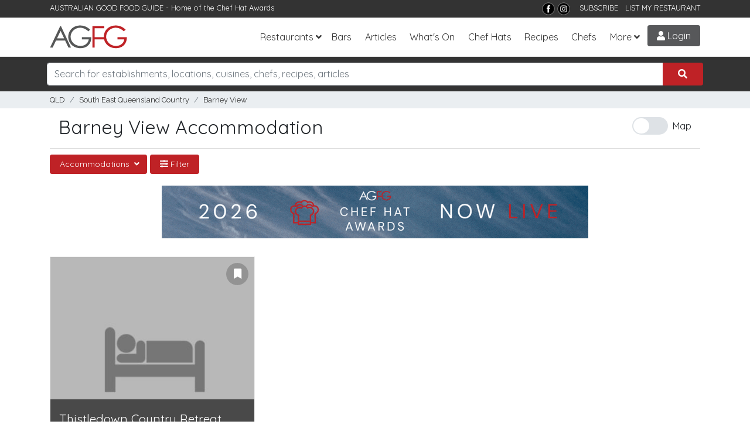

--- FILE ---
content_type: text/html; charset=utf-8
request_url: https://www.agfg.com.au/accommodations/south-east-country/barney-view-
body_size: 15111
content:

<!DOCTYPE html>
<html lang="en-AU">
<head>
    <title>The Best Barney View ,QLD Accommodation, Accommodation in Barney View  | AGFG</title>
<meta name="description" content="Barney View ,QLD Accommodation. Photos, online bookings, ratings and reviews for 1 Accommodation in Barney View . Find the Best Accommodation in Barney View  at AGFG." />
<meta property="og:title" content="The Best Barney View ,QLD Accommodation, Accommodation in Barney View  | AGFG" />
<meta property="og:description" content="Barney View ,QLD Accommodation. Photos, online bookings, ratings and reviews for 1 Accommodation in Barney View . Find the Best Accommodation in Barney View  at AGFG." />
<meta property="og:type" content="website" />
<meta property="og:site_name" content="AGFG" />

    <link rel="canonical" href="https://www.agfg.com.au/accommodations/south-east-country/barney-view-" />
    

    <meta http-equiv="Content-Type" content="text/html; charset=UTF-8" />
    <meta http-equiv="X-UA-Compatible" content="IE=edge" />
    <meta name="viewport" content="width=device-width, initial-scale=1">

    <link rel="apple-touch-icon" sizes="57x57" href="/images/ico/apple-icon-57x57.png">
    <link rel="apple-touch-icon" sizes="60x60" href="/images/ico/apple-icon-60x60.png">
    <link rel="apple-touch-icon" sizes="72x72" href="/images/ico/apple-icon-72x72.png">
    <link rel="apple-touch-icon" sizes="76x76" href="/images/ico/apple-icon-76x76.png">
    <link rel="apple-touch-icon" sizes="114x114" href="/images/ico/apple-icon-114x114.png">
    <link rel="apple-touch-icon" sizes="120x120" href="/images/ico/apple-icon-120x120.png">
    <link rel="apple-touch-icon" sizes="144x144" href="/images/ico/apple-icon-144x144.png">
    <link rel="apple-touch-icon" sizes="152x152" href="/images/ico/apple-icon-152x152.png">
    <link rel="apple-touch-icon" sizes="180x180" href="/images/ico/apple-icon-180x180.png">
    <link rel="icon" type="image/png" sizes="192x192" href="/images/ico/android-icon-192x192.png">
    <link rel="icon" type="image/png" sizes="32x32" href="/images/ico/favicon-32x32.png">
    <link rel="icon" type="image/png" sizes="96x96" href="/images/ico/favicon-96x96.png">
    <link rel="icon" type="image/png" sizes="16x16" href="/images/ico/favicon-16x16.png">
    <link rel="manifest" href="/images/ico/manifest.json">
    <meta name="msapplication-TileColor" content="#ffffff">
    <meta name="msapplication-TileImage" content="/images/ico/ms-icon-144x144.png">
    <meta name="theme-color" content="#ffffff">
    <meta name="apple-itunes-app" content="app-id=436728701">
    <meta name="google-play-app" content="app-id=com.agfg.app">

    <link rel="stylesheet" href="//fonts.googleapis.com/css?family=Quicksand">
    <link rel="stylesheet" href="//fonts.googleapis.com/css?family=Merriweather">
    <link rel="stylesheet" href="//fonts.googleapis.com/css?family=Raleway">
    <link rel="stylesheet" type="text/css" href="/plugins/bootstrap4/bootstrap.min.css" />
    <link rel="stylesheet" type="text/css" href="/plugins/slick/slick.css" />
    <link rel="stylesheet" type="text/css" href="/plugins/slick/slick-theme.css" />
    <link rel="stylesheet" type="text/css" href="/plugins/bootstrap-datepicker/css/bootstrap-datepicker3.min.css" />
    <link rel="stylesheet" type="text/css" href="/plugins/fontawesome/all.css" />
    <link rel="stylesheet" type="text/css" href="/plugins/toastr.min.css" />
    <link rel="stylesheet" type="text/css" href="/css/base.css?v=2.7" />

    <link rel="stylesheet" type="text/css" media="screen" href="https://www.agfg.com.au/plugins/select2/css/select2.min.css" />
<link rel="stylesheet" type="text/css" media="screen" href="https://www.agfg.com.au/plugins/select2/css/select2-bootstrap4.min.css" />


    <!-- Google Tag Manager -->
    <script>(function (w, d, s, l, i) {
            w[l] = w[l] || []; w[l].push({
                'gtm.start':
                    new Date().getTime(), event: 'gtm.js'
            }); var f = d.getElementsByTagName(s)[0],
                j = d.createElement(s), dl = l != 'dataLayer' ? '&l=' + l : ''; j.async = true; j.src =
                    'https://www.googletagmanager.com/gtm.js?id=' + i + dl; f.parentNode.insertBefore(j, f);
        })(window, document, 'script', 'dataLayer', 'GTM-5J3JTDN');</script>
    <!-- End Google Tag Manager -->

    <script type="text/javascript">

        //fb-pixel
        !function (f, b, e, v, n, t, s) {
            if (f.fbq) return; n = f.fbq = function () {
                n.callMethod ?
                    n.callMethod.apply(n, arguments) : n.queue.push(arguments)
            };
            if (!f._fbq) f._fbq = n; n.push = n; n.loaded = !0; n.version = '2.0';
            n.queue = []; t = b.createElement(e); t.async = !0;
            t.src = v; s = b.getElementsByTagName(e)[0];
            s.parentNode.insertBefore(t, s)
        }(window, document, 'script',
            'https://connect.facebook.net/en_US/fbevents.js');

        fbq('init', '801851906676322');
fbq('track', 'PageView');

    </script>
</head>

<body>
    <!-- Google Tag Manager (noscript) -->
    <noscript>
        <iframe src="https://www.googletagmanager.com/ns.html?id=GTM-5J3JTDN" height="0" width="0" style="display: none; visibility: hidden"></iframe>
    </noscript>
    <!-- End Google Tag Manager (noscript) -->

    <div id="fb-root"></div>
    <div class="wrap">

        

        <header class="header d-print-none">

            <div class="top-bar">
                <div class="container">
                    <div class="row">
                        <div class="col-md-6">
                            <span>AUSTRALIAN GOOD FOOD GUIDE</span> - Home of the <a href="/awards" title="Chat Hats">Chef Hat Awards</a>
                        </div>
                        <div class="col-md-6 text-right">
                            <!--<a href="https://www.nzgfg.co.nz/" alt="New Zealand Good Food Guide" class="site-switch">NZ</a>-->
                            <a href="https://www.facebook.com/ausgoodfoodguide" target="_blank" title="Facebook">
                                <img src="/images/layout/tb-facebook.png" alt="AGFG on Facebook" /></a>
                            <a href="https://www.instagram.com/ausgoodfood/" target="_blank" title="Instagram">
                                <img src="/images/layout/tb-instagram.png" alt="AGFG on Instagram" /></a>
                            &nbsp;&nbsp;
                            <a href="#" onclick="popupSubscribe();">SUBSCRIBE</a>&nbsp;&nbsp;
                            <a href="/agfg/listings/add-listing">LIST MY RESTAURANT</a>
                        </div>
                    </div>
                </div>
            </div>

            <nav class="navbar navbar-expand-lg">
                <div class="container">
                    <a href="/" class="navbar-brand">
                        <img src="/images/layout/logo.png" alt="AGFG - Australian Good Food Guide">
                    </a>
                    <button type="button" data-toggle="collapse" data-target="#navbarcollapse" aria-controls="navbarcollapse" aria-expanded="false" aria-label="Toggle navigation" class="navbar-toggler"><i class="fa fa-bars"></i></button><div id="navbarcollapse" class="collapse navbar-collapse"><ul class="navbar-nav ml-auto"><li class="nav-item dropdown"><a id="dd-restaurants" href="/restaurants" data-toggle="dropdown" aria-haspopup="true" aria-expanded="false" class="nav-link dropdown-toggle">Restaurants</a><div aria-labelledby="dd-restaurants" class="dropdown-menu"><a href="/awards" class="dropdown-item">Chef Hat Awards</a><a href="/restaurants/sydney" class="dropdown-item">Sydney</a><a href="/restaurants/melbourne" class="dropdown-item">Melbourne</a><a href="/restaurants/brisbane" class="dropdown-item">Brisbane</a><a href="/restaurants/perth" class="dropdown-item">Perth</a><a href="/restaurants/adelaide" class="dropdown-item">Adelaide</a><a href="/restaurants/darwin" class="dropdown-item">Darwin</a><a href="/restaurants/canberra" class="dropdown-item">Canberra</a><a href="/restaurants/hobart" class="dropdown-item">Hobart</a></div></li><li class="nav-item"><a href="/bars" class="nav-link">Bars</a></li>
<li class="nav-item"><a href="/articles" class="nav-link">Articles</a></li><li class="nav-item"><a href="/whatson" class="nav-link">What's On</a></li>
<li class="nav-item"><a href="/awards" class="nav-link">Chef Hats</a></li><li class="nav-item"><a href="/recipes" class="nav-link">Recipes</a></li><li class="nav-item"><a href="/chefs" class="nav-link">Chefs</a></li><li class="nav-item dropdown"><a id="dd-more" href="#" data-toggle="dropdown" aria-haspopup="true" aria-expanded="false" class="nav-link dropdown-toggle">More</a><div aria-labelledby="dd-more" class="dropdown-menu"><a href="/wineries" class="dropdown-item">Wineries</a>
<a href="/providores" class="dropdown-item">Providores</a><a href="/attractions" class="dropdown-item">Attractions</a>
<a href="/readerschoice" class="dropdown-item">Readers' Choice Awards</a>
<a href="/agfg/about" class="dropdown-item">About Us</a>
</div></li></ul></div><a href="/members/login" class="menu-btn login-btn login-trigger"><i class="fa fa-user"></i> Login</a>
                </div>
            </nav>
        </header>

        <section class="search d-print-none"><div class="container"><div class="search-bar"><div class="row"><div class="form-group col-lg-12"><div class="input-group"><input type="search" class="form-control search-box" name="search" id="searchbox" placeholder="Search for establishments, locations, cuisines, chefs, recipes, articles"><div class="input-group-append"><button class="btn search-submit" onclick='searchKeyword();'><i class="fas fa-search"></i></button></div></div><div id="search-suggest"><span>Suggested locations:</span><ul><li><a href="#" onclick="setLocation(true, 'restaurants/near-me');" class="btn btn-sm btn-outline-primary mb-1"><i class="fa fa-location-arrow"></i> Near Me</a></li><li><a href="/restaurants/sydney" class="btn btn-sm btn-outline-secondary">Sydney</a></li><li><a href="/restaurants/melbourne" class="btn btn-sm btn-outline-secondary">Melbourne</a></li><li><a href="/restaurants/brisbane" class="btn btn-sm btn-outline-secondary">Brisbane</a></li><li><a href="/restaurants/perth" class="btn btn-sm btn-outline-secondary">Perth</a></li><li><a href="/restaurants/adelaide" class="btn btn-sm btn-outline-secondary">Adelaide</a></li><li><a href="/restaurants/darwin" class="btn btn-sm btn-outline-secondary">Darwin</a></li><li><a href="/restaurants/canberra" class="btn btn-sm btn-outline-secondary">Canberra</a></li><li><a href="/restaurants/hobart" class="btn btn-sm btn-outline-secondary">Hobart</a></li></ul></div></div></div></div></div></section><section class="breadcrumb-bar d-print-none"><div class="container"><div class="row "><div class="col-lg-12"><ul class="breadcrumb"><li class="breadcrumb-item"><a href="https://www.agfg.com.au/accommodations/qld">QLD</a></li><li class="breadcrumb-item"><a href="https://www.agfg.com.au/accommodations/south-east-country">South East Queensland Country</a></li><li class="breadcrumb-item"><a href="https://www.agfg.com.au/accommodations/south-east-country/barney-view-">Barney View </a></li><ul></div></div></div></section>

        
    <div id="main-content" class="container">

        <div class="row header-refine">
            <div class="col-md-8 results-heading">
                <h1>Barney View  Accommodation</h1>
            </div>
            <div class="col-md-4 results-buttons">
                <div id="ctl00_cphContent_divMapToggle" class="text-right">
                    <span class="switch d-none d-lg-block d-xl-block" id="showmap-button">
                        <input type="checkbox" onclick="toggleMap();" class="switch" id="map-switch"><label for="map-switch">Map</label>
                    </span>
                </div>
            </div>
            
        </div>

        <div class="row">
            <div id="refine-options" class="col-md-12">
                <div class="btn-group"><button class="btn btn-sm btn-primary dropdown-toggle" data-toggle="dropdown">Accommodations <span class="glyphicon glyphicon-chevron-down pull-right"></span></button> <div class="dropdown-menu"><a class="dropdown-item" href="https://www.agfg.com.au/wineries/south-east-country/barney-view-">Wineries</a></div></div><div class="btn-group"><button class="btn btn-sm btn-primary refine-modal" rel="#filter-wrap"><i class="fas fa-sliders-h"></i> Filter</button></div>
            </div>
        </div>

        

        <div class="row">
            <div id="results-wrap" class="col-md-12">
                <div class="container" style="text-align:center;margin-top:0px;margin-bottom:30px">
<div class="promo-728">
<a href="https://www.agfg.com.au/PromoClick.aspx?id=249" target="_blank">
<img src="https://media1.agfg.com.au/images/promo/249.gif" class="img-fluid">
</a>
</div>
</div>
<div class="row block" id="results"><div class="col-12 col-sm-6 col-md-6 col-lg-4 masonry-item">
<a name="l33850" style="display:block;height:1px;"></a><div class="item listing-item"><div class="item-inner"><div class="image"><a href="https://www.agfg.com.au/accommodation/thistledown-country-retreat-33850" class="listing-link" rel="33850"><img src="https://media1.agfg.com.au/images/placeholders/accommodations.jpg" alt="Thistledown Country Retreat" /></a></div><span class="listing-pin" style="display:none;" id="map-pin-1">1</span><div id="bookmark-33850" class="bookmark-result"><a href="#" onclick="addBookmark(33850);return false;" class="bookmark login-trigger" data-toggle="tooltip" title="Bookmark"><i class="fas fa-bookmark"></i></a></div><div class="info d-flex align-items-end justify-content-between"><div><h3><a href="https://www.agfg.com.au/accommodation/thistledown-country-retreat-33850" class="listing-link" rel="33850">Thistledown Country Retreat</a></h3><p class="type"><span class="price"><span class="active-price">$$</span>$$$</span></p><p class="address"><a href="https://www.agfg.com.au/accommodations/south-east-country/barney-view-">Barney View </a></p></div><div class="awards"></div><div class="latlong" id="33850+-28.253061779586662+152.769752740859980+1+Thistledown Country Retreat+0++Barney View +https://www.agfg.com.au/accommodation/thistledown-country-retreat-33850"></div></div></div><div class="more-content">
<span>Thistledown Country Retreat features a lovingly restored Federation styled homestead and a self contained cottage.</span>
</div>
</div></div></div>
                
            </div>

            <div class="col-md-6">
                <div class="map-wrapper">
                    <div id="results-map"></div>
                </div>
            </div>
        </div>

    </div>

    <!-- common modal-->
    <div class="modal" id="mdl-common" tabindex="-1" role="dialog">
        <div class="modal-dialog modal-lg" role="document">
            <div class="modal-content">
                <div class="modal-header">
                    <h4 class="modal-title">Filter</h4>
                    <button type="button" class="close" data-dismiss="modal" aria-label="Close"><span aria-hidden="true">&times;</span></button>
                </div>
                <div class="modal-body filter-modal">
                </div>
            </div>
        </div>
    </div>

    <div id="filter-wrap" style="display:none;"><button class="btn btn-block btn-primary" onclick="applyFilters();">Apply Filters</button><div class="filter-inner"><div class="refine-panel container"><div class="form-row"><label class="col-3 col-form-label">Sort By:</label><div class="col-9"><select class="form-control" id="sort-by"><option value="" selected="selected">Our Picks</option><option value="az">Name A-Z</option><option value="za">Name Z-A</option><option value="price-asc">Price (Low-High)</option></select></div></div></div><div class="refine-panel container"><div class="form-row"><label class="col-3 col-form-label">Type:</label><div class="col-9"><select class="form-control" id="filter-type"><option value="restaurants">Restaurants</option><option value="accommodations" selected="selected">Accommodation</option><option value="wineries">Wineries</option><option value="bars">Bars</option><option value="attractions">Attractions</option><option value="providores">Providores</option><option value="events">Events</option></select></div></div><div class="form-row"><label class="col-3 col-form-label">Keyword:</label><div class="col-9"><input type="text" placeholder="Enter a keyword" class="form-control" id="filter-keyword" value="" /></div></div><div class="form-row"><label class="col-3 col-form-label">Location <small><a href="#" onclick="updateLocation('near-me', 'Near Me');"><i class="fas fa-crosshairs"></i> Near Me</a></small></label><div class="col-9"><input type="text" placeholder="Search for a location" class="form-control" id="filter-location" value="Barney View " /><div class="location-suggest"><h6>Some suburbs nearby</h6><div class="row mb-10"><div class="col-md-4 col-sm-12"><a href="#" onclick="updateLocation('south-east-country/barney-view-','Barney View ');">Barney View </a></div><div class="col-md-4 col-sm-12"><a href="#" onclick="updateLocation('south-east-country/mount-barney','Mount Barney');">Mount Barney</a></div><div class="col-md-4 col-sm-12"><a href="#" onclick="updateLocation('south-east-country/rathdowney','Rathdowney');">Rathdowney</a></div><div class="col-md-4 col-sm-12"><a href="#" onclick="updateLocation('south-east-country/oaky-creek','Oaky Creek');">Oaky Creek</a></div><div class="col-md-4 col-sm-12"><a href="#" onclick="updateLocation('south-east-country/kooralbyn','Kooralbyn');">Kooralbyn</a></div><div class="col-md-4 col-sm-12"><a href="#" onclick="updateLocation('northern-rivers/woodenbong','Woodenbong');">Woodenbong</a></div><div class="col-md-4 col-sm-12"><a href="#" onclick="updateLocation('northern-rivers/cougal','Cougal');">Cougal</a></div><div class="col-md-4 col-sm-12"><a href="#" onclick="updateLocation('south-east-country/cannon-creek','Cannon Creek');">Cannon Creek</a></div><div class="col-md-4 col-sm-12"><a href="#" onclick="updateLocation('south-east-country/mount-alford','Mount Alford');">Mount Alford</a></div></div><h6>Expand your search to:</h6><div class="row mb-10"><div class="col-md-6 col-sm-12"><a href="#" onclick="updateLocation('greater-brisbane-country','Greater Brisbane Country');">Greater Brisbane Country</a></div><div class="col-md-6 col-sm-12"><a href="#" onclick="updateLocation('south-east-country','South East Queensland Country');">South East Queensland Country</a></div></div></div></div></div><div class="form-row" id="form-categories"><label class="col-3 col-form-label">Categories:</label><div class="col-9"><select multiple class="form-control" id="filter-category"><option value="32">Air Conditioning</option><option value="30">Bath</option><option value="15">BBQ Area</option><option value="3">Bush Views</option><option value="13">Business Centre</option><option value="42">Cable TV</option><option value="1">City Views</option><option value="11">Coffee Shop/Cafe</option><option value="38">Cooking facilities</option><option value="28">Currency Exchange</option><option value="24">Day Spa / Beauty</option><option value="6">Disabled Access</option><option value="23">Dry Cleaning</option><option value="115">Eco Friendly Policy</option><option value="33">Fan</option><option value="4">Fireplace</option><option value="26">Free Wifi</option><option value="37">Free Wifi</option><option value="12">Functions</option><option value="47">Gaming Console</option><option value="124">Gay Friendly</option><option value="20">Golf Course</option><option value="19">Gymnasium</option><option value="31">Heater</option><option value="22">Laundry</option><option value="10">Licensed Bar</option><option value="5">Lift</option><option value="40">Mini Bar</option><option value="7">Onsite Parking</option><option value="43">Pay Movies</option><option value="8">Pets Allowed</option><option value="14">Playground</option><option value="46">Porter</option><option value="39">Refrigerator</option><option value="25">Restaurant</option><option value="9">Room Service</option><option value="45">Safe</option><option value="18">Sauna</option><option value="27">Shops</option><option value="44">Spa Bath</option><option value="17">Spa Pool</option><option value="16">Swimming Pool</option><option value="41">Tea/Coffee Facilities</option><option value="36">Telephone</option><option value="34">Television</option><option value="21">Tennis Court</option><option value="29">Tour Desk</option><option value="2">Water Views</option></select></div></div></div><input id="rdurl" type="text" style="display:none" /></div><button class="btn btn-block btn-primary" onclick="applyFilters();">Apply Filters</button></div>
    


        <div class="container">
            <div class="row">
                <div class="col back-to-top text-right">
                    <a href="#top"><span class="fa-stack">
                        <i class="fas fa-circle fa-stack-2x"></i>
                        <i class="fas fa-chevron-up fa-stack-1x fa-inverse"></i>
                    </span>&nbsp;Back to Top</a>
                </div>
            </div>
        </div>

        <footer id="ctl00_footerMain" class="main-footer d-print-none">
            <div class="container">
                <div class="row">
                    <div class="about col-md-4">
                        <div class="logo">
                            <a href="/">
                                <img src="/images/layout/logo-rev.png" alt="Australian Good Food Guide">
                            </a>
                        </div>
                        <p>Established in 1977, AGFG has complemented the tourism and hospitality industry in Australia through the transition from traditional print to websites &amp; apps.</p>
                        <p>
                            Download our <strong>free apps</strong>
                        </p>
                        <p>
                            <a href="https://itunes.apple.com/au/app/australian-good-food-travel/id436728701?mt=8" target="_blank">
                                <img src="/images/layout/applestore.png" alt="Download AGFG iPhone App" />
                            </a>&nbsp;<a href="https://play.google.com/store/apps/details?id=com.agfg.app" target="_blank">
                                <img src="/images/layout/googleplay.png" alt="Get it on Google Play" />
                            </a>
                        </p>
                    </div>
                    <div class="site-links col-md-4">
                        <h3>Links</h3>
                        <div class="menus d-flex">

                            <ul class="list-unstyled">
                                <li>
                                    <a href="/agfg/about">About</a>
                                </li>
                                <li>
                                    <a href="/agfg/advertise/">Advertise</a>
                                </li>
                                <li>
                                    <a href="/agfg/listings/add-listing">Add Listing</a>
                                </li>
                                <li>
                                    <a href="/agfg/ratings-symbols/">Ratings &amp; Symbols</a>
                                </li>
                                <li>
                                    <a href="/agfg/contact">Contact</a>
                                </li>
                                <li>
                                    <a href="/rss">RSS</a>
                                </li>
                            </ul>

                            <ul class="list-unstyled">
                                <li>
                                    <a href="https://www.wowapps.com" target="_blank">Online Ordering for Restaurants</a>
                                </li>
                                <li>
                                    <a href="/awards">Chef Hat Awards</a>
                                </li>
                                <li>
                                    <a href="/readerschoice">Readers' Choice Awards</a>
                                </li>
                                <li>
                                    <a href="/recipes">Recipes</a>
                                </li>
                                <li>
                                    <a href="/chefs">Chefs</a>
                                </li>
                                <li>
                                    <a href="/articles">Articles</a>
                                </li>
                            </ul>
                        </div>
                    </div>
                    <div class="contact col-md-4">
                        <h3>Socialise</h3>
                        <div class="info">
                            <ul class="social-menu lisy-inline">
                                <li class="list-inline-item"><a href="https://www.facebook.com/ausgoodfoodguide" target="_blank" title="Facebook"><i class="fab fa-2x fa-facebook"></i></a></li>
                                <li class="list-inline-item"><a href="https://www.instagram.com/ausgoodfood/" target="_blank" title="Instagram"><i class="fab fa-2x fa-instagram"></i></a></li>
                                <li class="list-inline-item"><a href="https://www.pinterest.com.au/goodfoodguide/" target="_blank" title="Pinterest"><i class="fab fa-2x fa-pinterest"></i></a></li>
                            </ul>
                        </div>
                    </div>
                </div>

                <div class="row">
                    <div class="col-md-12 footer-popular">
                        <a href="/restaurants/sydney">Sydney</a>&nbsp;
                        <a href="/restaurants/melbourne">Melbourne</a>&nbsp;
                        <a href="/restaurants/brisbane">Brisbane</a>&nbsp;
                        <a href="/restaurants/adelaide">Adelaide</a>&nbsp;
                        <a href="/restaurants/perth">Perth</a>&nbsp;
                        <a href="/restaurants/darwin">Darwin</a>&nbsp;
                        <a href="/restaurants/canberra">Canberra</a>&nbsp;
                        <a href="/restaurants/hobart">Hobart</a>&nbsp;
                        <a href="/restaurants/gold-coast">Gold Coast</a>
                    </div>
                </div>

            </div>
            <div class="copyrights text-center">
                <p>&copy; Australian Good Food Guide Publishing Pty Ltd 2026. All rights reserved.&nbsp;&nbsp;<a href="/agfg/privacy">Privacy</a>&nbsp;&nbsp;<a href="/agfg/disclaimer">Disclaimer</a></p>
            </div>
        </footer>

        

        <!-- Login/Signup Modal -->
        <div class="modal fade" id="login-modal" tabindex="-1" role="dialog">
            <div class="modal-dialog" role="document">
                <div class="modal-content">
                    <div class="modal-body">
                        <div class="margin:10px;text-align:right;">
                            <button type="button" class="close" data-dismiss="modal" aria-label="Close"><span aria-hidden="true">&times;</span></button>
                        </div>
                        

<script src="https://accounts.google.com/gsi/client" async defer></script>
<style>

</style>

<form id="login-form" class="login-form mb-20" method="post" action="/handlers/form/Login.ashx">

    <h3 class="login-title">Sign in to AGFG</h3>
    <p class="login-subtitle">Discover exceptional dining experiences</p>

    <div id="login-response"></div>
    <input type="hidden" class="form-control" id="login-popup" name="login-popup" value="True" />

    <div class="login-email">
        <div class="form-group">
            <label for="txtLoginEmail">Email</label>
            <input type="text" class="form-control" id="txtLoginEmail" name="txtLoginEmail" placeholder="you@example.com" autocomplete="email" />
        </div>

        <div class="form-group password-wrapper">
            <label for="txtLoginPassword">Password</label>
            <div class="input-group">
                <input type="password" class="form-control" id="txtLoginPassword" name="txtLoginPassword" placeholder="Your password" autocomplete="current-password" />
                <div class="input-group-append">
                    <button type="button" class="btn btn-outline-secondary toggle-password" aria-controls="txtLoginPassword" aria-label="Show password" onclick="togglePassword()"><i class="fa fa-eye" aria-hidden="true"></i></button>
                </div>
            </div>
        </div>

        <div class="form-actions">
            <button type="submit" class="btn btn-dark btn-block">Sign in</button>
            <p class="login-forgot"><a href="/members/forgot-password" tabindex="999">Forgot Password?</a></p>
        </div>
    </div>

    <div class="ext-login-wrapper">
        <div class="or-wrap">
            <div class="or-hr"></div>
            <div class="or-text">or continue with</div>
        </div>
        <div class="ext-login-buttons">
            <div id="googleBtn" class="google-btn"></div>
            <button type="button" id="appleSignInBtn" class="apple-btn" aria-label="Sign in with Apple">
                <svg class="apple-signin-icon" viewBox="0 0 14 18" role="img" aria-hidden="true">
                    <path d="M10.4 0c.1 1-.3 1.9-.8 2.5-.6.7-1.6 1.2-2.4 1.1-.1-.9.3-1.9.8-2.5.6-.7 1.5-1.2 2.4-1.1zM13.7 13c-.4.9-.6 1.3-1.1 2-.7 1-1.7 2.2-2.9 2.2-1.1 0-1.4-.7-2.9-.7-1.5 0-1.9.7-3 .7-1.2 0-2.1-1.1-2.8-2C.3 14.5-.4 12 .4 9.7c.3-.9.8-1.7 1.4-2.2.7-.8 1.6-1.3 2.5-1.3 1 .1 1.7.6 2.8.6 1.1 0 1.7-.6 2.8-.6.9 0 1.8.5 2.5 1.3.4.5.8 1.1 1 1.8-2.6 1-2.2 4.6-.5 5.7z" />
                </svg>
                <span>Sign in with Apple</span>
            </button>
        </div>
    </div>

    <div class="new-signup">
        <h4>New to AGFG?</h4>
        <p>Join us to discover exceptional dining</p>
        <a href="#" class="btn btn-danger" onclick="showSignup();return false;">Create Account</a>
    </div>

    <p class="login-terms">By continuing you agree to the <a href="/agfg/disclaimer">Terms</a> and <a href="/agfg/privacy">Privacy Policy</a></p>

</form>

<script>
    const googleClientId = '228755202332-7g1a0rbp31pt7kjm5pt6m92tacjt47o4.apps.googleusercontent.com';

    window.onload = function () {
        if (googleClientId) {
            google.accounts.id.initialize({
                client_id: googleClientId,
                callback: handleGoogleCredential,
                ux_mode: "popup"
            });
            google.accounts.id.renderButton(
                document.getElementById("googleBtn"),
                { theme: "outline", size: "large", type: "standard", shape: "rectangular", logo_alignment: "left" }
            );
        }
    };

    function parseJwt(token) {
        try {
            const base64Url = token.split('.')[1];
            const base64 = base64Url.replace(/-/g, '+').replace(/_/g, '/');
            const jsonPayload = decodeURIComponent(window.atob(base64).split('').map(function (c) {
                return '%' + ('00' + c.charCodeAt(0).toString(16)).slice(-2);
            }).join(''));
            return JSON.parse(jsonPayload);
        } catch { return {}; }
    }

    function handleGoogleCredential(response) {
        const idToken = response.credential;
        const claims = parseJwt(idToken);
        externalLogin({
            type: 'Google',
            userId: claims.sub || '',
            token: idToken,
            email: claims.email || '',
            firstName: claims.given_name || '',
            lastName: claims.family_name || ''
        });
    }

    document.getElementById('appleSignInBtn').addEventListener('click', function () {
        const clientId = 'au.com.agfg';
        const redirectUri = encodeURIComponent('https://www.agfg.com.au/members/AppleCallback.aspx');
        const state = crypto.randomUUID();
        const nonce = crypto.randomUUID();
        sessionStorage.setItem('apple_oauth_state', state);
        sessionStorage.setItem('apple_oauth_nonce', nonce);
        const url =
            'https://appleid.apple.com/auth/authorize'
            + '?response_type=code%20id_token'
            + '&client_id=' + clientId
            + '&redirect_uri=' + redirectUri
            + '&scope=name%20email'
            + '&response_mode=form_post'
            + '&state=' + state
            + '&nonce=' + nonce;
        window.location = url;
    });

    function externalLogin(payload) {
        fetch('/members/ExternalLogin.aspx', {
            method: 'POST',
            headers: { 'Content-Type': 'application/json' },
            body: JSON.stringify(payload)
        }).then(r => r.json())
            .then(d => {
                if (d.isSuccess) {
                    window.location = d.redirect || '/my-account/home';
                } else {
                    showExternalError(d.message || 'External login failed');
                }
            })
            .catch(() => showExternalError('External login error'));
    }

    function showExternalError(msg) {
        const div = document.getElementById('login-response');
        if (div) {
            div.className = 'alert alert-danger';
            div.innerHTML = msg;
        }
    }

    function togglePassword() {
        const input = document.getElementById('txtLoginPassword');
        const btn = document.querySelector('.toggle-password');
        if (!input) return;
        if (input.type === 'password') {
            input.type = 'text';
            btn.innerHTML = '<i class="fa fa-eye-slash" aria-hidden="true"></i>';
            btn.setAttribute('aria-label', 'Hide password');
        } else {
            input.type = 'password';
            btn.innerHTML = '<i class="fa fa-eye" aria-hidden="true"></i>';
            btn.setAttribute('aria-label', 'Show password');
        }
    }
</script>

                        

<form id="signup-form" autocomplete="off" class="signup-form" style="display: none" method="post" action="/handlers/form/Signup.ashx">

    <h3 class="login-title">Create Account</h3>
    <p class="login-subtitle">Join us and discover exceptional dining</p>

    <div id="signup-response"></div>
    <input type="hidden" class="form-control" id="signup-popup" name="signup-popup" value="True" />

    <div class="login-email">
        <div class="form-group">
            <label>Display Name</label>
            <span class="field-verify" id="signupUsernameCheck"></span>
            <input type="text" class="form-control" id="txtSignupUsername" readonly onfocus="this.removeAttribute('readonly');" name="txtSignupUsername" />
        </div>

        <div class="form-group">
            <label>Email</label>
            <span class="field-verify" id="signupEmailCheck"></span>
            <input type="text" class="form-control" id="txtSignupEmail" readonly onfocus="this.removeAttribute('readonly');" name="txtSignupEmail" />
        </div>

        <div class="form-group">
            <label>Password</label>
            <span class="field-verify" id="signupPasswordCheck"></span>
            <input type="password" class="form-control" id="txtSignupPassword" readonly onfocus="this.removeAttribute('readonly');" name="txtSignupPassword" />
        </div>

        <div class="form-group">
            <label>Post Code</label>
            <span class="field-verify" id="signupPostCodeCheck"></span>
            <input type="text" class="form-control" id="txtSignupPostCode" readonly onfocus="this.removeAttribute('readonly');" name="txtSignupPostCode" placeholder="Leave blank if outside Australia" />
        </div>

        <div class="form-group" style="margin-bottom: 0">
            <label for="chkSubscribe">
                <input type="checkbox" style="margin-right: 5px;" id="chkSubscribe" readonly checked onfocus="this.removeAttribute('readonly');" name="chkSubscribe" />
                <b>Keep me up to date with news, events &amp; specials</b>
            </label>
        </div>

        <p class="signup-privacy">
            Your details will be kept strictly confidential and will not be passed onto any third party without your prior consent.
                See our <a href="/agfg/privacy" tabindex="999">privacy policy</a> for more information.
        </p>

        <div class="form-actions">
            <button type="submit" class="btn btn-dark btn-block">Create account</button>
        </div>
    </div>

    <p class="signup-existing">Already have an account? <a href="#" onclick="showLogin();">Sign in</a></p>

</form>

                    </div>
                </div>
            </div>
        </div>

        <!-- Subscribe Modal -->
        <div class="modal fade" id="subscribe-modal" tabindex="-1" role="dialog">
            <div class="modal-dialog" role="document">
                <div class="modal-content">
                    <div class="modal-body">
                        <div class="margin:10px;text-align:right;">
                            <button type="button" class="close" data-dismiss="modal" aria-label="Close"><span aria-hidden="true">&times;</span></button>
                        </div>
                        

<form id="subscribe-form" autocomplete="off" class="subscribe-form" method="post" action="/handlers/form/Subscribe.ashx">

    <h3 class="login-title">Subscribe to AGFG</h3>
    <p class="login-subtitle">Discover exceptional dining experiences</p>

    <img src="/images/layout/subscribe.jpg" alt="Discover exceptional dining experiences" class="subscribe-img" />

    <div id="subscribe-response"></div>

    <div class="form-group">
        <label>Email</label>
        <span class="field-verify" id="subscribeEmailCheck"></span>
        <input type="text" class="form-control" id="txtSubscribeEmail" readonly onfocus="this.removeAttribute('readonly');" name="txtSubscribeEmail" />
    </div>

    <div class="form-group">
        <label>Post Code</label>
        <span class="field-verify" id="subscribePostCodeCheck"></span>
        <input type="text" class="form-control" id="txtSubscribePostCode" readonly onfocus="this.removeAttribute('readonly');" name="txtSubscribePostCode" placeholder="Leave blank if outside Australia" />

    </div>

    <p class="signup-privacy">
        Your details will be kept strictly confidential and will not be passed onto any third party without your prior consent.
                See our <a href="/agfg/privacy" tabindex="999">privacy policy</a> for more information.
    </p>

    <div class="form-actions">
        <button type="submit" class="btn btn-block btn-dark">Subscribe</button>
    </div>

</form>

                    </div>
                </div>
            </div>
        </div>

        <!-- Location Modal -->
        <div class="modal fade" id="location-modal" tabindex="-1" role="dialog">
            <div class="modal-dialog" role="document">
                <div class="modal-content">
                    <div class="modal-header">
                        <h5 class="modal-title">Select your location</h5>
                        <button type="button" class="close" data-dismiss="modal" aria-label="Close"><span aria-hidden="true">&times;</span></button>
                    </div>
                    <div class="modal-body">
                        <div class="row">
                            <div class="col-md-12">
                                <p>We need to know your location so that we can provide you with the best results.</p>
                                <small>Start typing a suburb or post code:</small>
                                <div class="form-group">
                                    <input type="text" class="form-control" id="suburbsearch" name="suburbsearch" />
                                </div>
                            </div>
                        </div>
                    </div>
                </div>
            </div>
        </div>

    </div>

    <script src="/plugins/jquery/jquery.min.js"></script>
    <script defer src="/plugins/js.cookie.js"></script>
    <script defer src="/plugins/bootstrap4/popper.min.js"></script>
    <script defer src="/plugins/bootstrap4/bootstrap.min.js"></script>
    <script type="text/javascript" src="/plugins/slick/slick.min.js"></script>
    <script type="text/javascript" src="/plugins/bootstrap-datepicker/js/bootstrap-datepicker.min.js"></script>
    <script defer type="text/javascript" src="https://maps.googleapis.com/maps/api/js?loading=async&libraries=marker&callback=Function.prototype&key=AIzaSyDGG4aN3gwd-e1Efz-kZJ1V9D98TUbWEOM"></script>
    <script src="/plugins/plugins-merged.js"></script>
    <script defer src="/plugins/plugins-merged-defer.js"></script>
    <script defer type="text/javascript" src="/js/common.js?v=0.52"></script>
    <script type="text/javascript" src="https://www.agfg.com.au/plugins/select2/js/select2.min.js"></script>


    <script type="text/javascript">

        //global variables
        var root = 'https://www.agfg.com.au/';

    </script>

    <script>
        $(document).ready(function () {
            
        });
    </script>

    
    <script type="text/javascript" src="/js/results.js?v=0.2"></script>

    <script>

        var locationUrl = 'south-east-country/barney-view-';
        var typeUrl = 'accommodations';
        var cuisineArray = [];
        var categoryArray = [];
        var orderBy = '';
        var keyword = '';
        var cuisineUrl = '';
        var categoryUrl = '';

        function updateUrl() {

            var url = '';

            if (typeUrl.length > 0) {
                url = typeUrl;
                if (locationUrl.length > 0 && locationUrl != 'search') {
                    url = url + '/' + locationUrl;
                    if (cuisineUrl.length > 0 && cuisineArray.length == 0) {
                        url = url + '/' + cuisineUrl + '-cuisine';
                    } else if (categoryUrl.length > 0 && categoryArray.length == 0) {
                        url = url + '/' + categoryUrl + '-category';
                    }
                }
            } else if (locationUrl == 'near-me') {
                url = 'near-me';
            } else {
                url = 'search';
            }

            var qs = '';
            if (cuisineArray.length > 0) {
                qs = qs + '&ct=' + cuisineArray.join(",")
            }
            if (categoryArray.length > 0) {
                qs = qs + '&ft=' + categoryArray.join(",");
            }
            if (keyword.length > 0) {
                qs = qs + '&q=' + keyword.replace(/\s/g, '+');
            }
            if (orderBy.length > 0) {
                qs = qs + '&ob=' + orderBy;
            }
            if (qs.length > 0) {
                qs = qs.substring(1, qs.length);
                qs = '?' + qs;
            }
            url = url + qs;
            $("#rdurl").val(url);
        }

        function applyFilters() {
            var url = $('#rdurl').val();
            window.location.href = root + url;
        }

        function updateLocation(url, name) {
            locationUrl = url;
            $('#filter-location').val(name);

            if (url != 'near-me' && orderBy == 'distance') {
                orderBy = '';
            }

            updateUrl();
            return false;
        }

        $(document).ready(function () {

            $('#results').imagesLoaded(function () {
                $('#results').masonry({
                    itemSelector: '.masonry-item',
                    horizontalOrder: true, // new!
                });
            });

            //show filter modal
            $('.refine-modal').on('click', function () {
                var rel = $(this).attr('rel');
                var data = $(rel).html();
                $("#mdl-common .modal-body").html(data);
                $('#mdl-common').modal('show');

                updateUrl();

                //refine accordians
                $(".refine-panel h4").on('click',
                    function (e) {
                        if ($(e.target).is('a')) {
                            return;
                        }
                        $(this).next("div").slideToggle();
                        $(this).toggleClass("open");
                        return false;
                    });

                //cuisines
                $('#filter-cuisine').select2({
                    multiple: true,
                    theme: 'bootstrap4',
                    width: 'style',
                    placeholder: 'All cuisines',
                    maximumSelectionLength: 3,
                    allowClear: true,
                    dropdownPosition: 'below'
                }).on('select2:select', function (e) {
                    cuisineArray.push(e.params.data.id);
                    updateUrl();
                }).on('select2:unselect', function (e) {
                    cuisineArray.splice(cuisineArray.indexOf(e.params.data.id), 1);
                    if ($('#filter-cuisine').val().length == 0) {
                        cuisineArray = [];
                        cuisineUrl = '';
                    }
                    updateUrl();
                }).on('select2:clear', function (e) {
                    cuisineArray = [];
                    cuisineUrl = '';
                    updateUrl();
                });

                //categories
                $('#filter-category').select2({
                    multiple: true,
                    theme: 'bootstrap4',
                    width: 'style',
                    placeholder: 'All categories',
                    maximumSelectionLength: 3,
                    allowClear: true,
                    dropdownPosition: 'below'
                }).on('select2:select', function (e) {
                    categoryArray.push(e.params.data.id);
                    updateUrl();
                }).on('select2:unselect', function (e) {
                    categoryArray.splice(categoryArray.indexOf(e.params.data.id), 1);
                    if ($('#filter-category').val().length == 0) {
                        categoryArray = [];
                        categoryUrl = '';
                    }
                    updateUrl();
                }).on('select2:clear', function (e) {
                    categoryArray = [];
                    categoryUrl = '';
                    updateUrl();
                });

                //type dropdown
                $("#filter-type").on('change', function () {
                    typeUrl = this.value;

                    $('#filter-cuisine').val('').trigger('change');
                    cuisineArray = [];
                    cuisineUrl = '';

                    $('#filter-category').val('').trigger('change');
                    categoryArray = [];
                    categoryUrl = '';

                    if (typeUrl == "restaurants") {
                        $('#form-cuisines').show();
                    } else {
                        $('#form-cuisines').hide();
                    }

                    $('#form-categories').hide();

                    updateUrl();
                });

                //sort by dropdown
                $("#sort-by").on('change', function () {
                    orderBy = this.value;
                    updateUrl();
                });

                //keyword
                $("#filter-keyword").on('keyup', function () {
                    keyword = this.value;
                    updateUrl();
                });

                //auto complete suburb modal
                $('#filter-location').autocomplete({
                    source: function (request, response) {
                        response([{ loading: true }]);
                        $.ajax({
                            url: root + "handlers/SearchLocation.ashx",
                            data: {
                                q: request.term
                            },
                            success: function (data) {
                                response(data);
                            }
                        });
                    },
                    focus: function (event, ui) {
                        event.preventDefault();
                    },
                    open: function (event, ui) {
                        $('.ui-autocomplete').off('menufocus hover mouseover');
                    },
                    minLength: 3,
                    delay: 0,
                    select: function (event, ui) {

                        event.preventDefault();
                        updateLocation(ui.item.value, ui.item.label);
                    }
                });

            });

            $('.listing-item a.listing-link').on('click', function () {
                //console.log('#l' + $(this).attr('rel'));
                window.location.hash = '#l' + $(this).attr('rel');
                return true;
            });

        });

        $('#load-more').on('click', function () {

            $("#loader").show();
            $("#load-more").hide();

            var settings = '{"NearMe":false,"IsSearch":false,"IsFiltered":false,"Query":"","QueryRemoved":null,"Lat":-27.4698,"Lon":153.0251,"Distance":0,"LocationUrl":"south-east-country/barney-view-","SuburbUrl":"barney-view-","TopLocationUrl":"south-east-country","ListingType":"accommodations","SubListingType":null,"CategoryUrl":"","CategoryGroup":null,"CategoryIds":"","CuisineUrl":null,"CuisineTypeIds":"","FunctionTypeUrl":null,"FunctionGuests":0,"OpenNowOnly":false,"AwardsOnly":false,"ReadersChoiceOnly":false,"OrderBy":"","Page":1,"PageSize":20}';
            var pageNumber = $("#page-number").val();
            pageNumber++;
            var maxPage = $("#max-page").val();

            $.ajax({
                url: root + "handlers/MoreListings.ashx?pg=" + pageNumber,
                contentType: "application/json; charset=utf-8",
                dataType: 'json',
                type: "POST",
                data: settings,
                success: function (data) {
                    $('#results').append(data);
                    $("#loader").hide();
                    $("#load-more").show();
                    if ($('#map-switch').is(':checked')) {
                        loadMap();
                    }

                    $('#results').imagesLoaded(function () {
                        $('#results').masonry('reloadItems');
                        $('#results').masonry('layout');
                    });

                    //updated url
                    var newUrl = '';
                    if (window.location.search != '') {
                        newUrl = window.location.pathname + updateQueryStringParameter(window.location.search, "pg", pageNumber);
                    } else {
                        newUrl = window.location.pathname + '?pg=' + pageNumber;
                    }

                    //history
                    window.history.replaceState(null, document.title, newUrl);

                    //analytics
                    /*gtag('config', 'UA-19477088-1', {
                        'page_path': newUrl
                    });*/
                },
                error: function (data) {
                    $('#results').append("Error" + data);
                    $("#loader").hide();
                    $("#load-more").show();
                }
            });

            //hide more button
            if (pageNumber >= maxPage) {
                $("#load-more-wrap").hide();
            } else {
                $("#page-number").val(pageNumber);
            }

        });
    </script>


    <noscript>
        <img height="1" width="1" style="display: none" src="https://www.facebook.com/tr?id=801851906676322&ev=PageView&noscript=1" />
    </noscript>

</body>
</html>


--- FILE ---
content_type: application/javascript
request_url: https://www.agfg.com.au/js/results.js?v=0.2
body_size: 1404
content:
var markers = [];

//mapping
function toggleMap() {
    if ($('#results-map').hasClass("results-map-open")) {
        $('.listing-pin').css("display", "none");
        $('#results-map').removeClass("results-map-open");
        $('#results-map').css("height", "0px");
        $('#main-content').addClass("container");
        $('#results-wrap').removeClass("col-md-6");
        $('#results-wrap').addClass("col-md-12");
    } else {
        $('#results-wrap').removeClass("col-md-12");
        $('#results-wrap').addClass("col-md-6");
        $('#results-map').css("height", "1200px");
        $('#results-map').addClass("results-map-open");
        $('.listing-pin').css("display", "block");
        $('#main-content').removeClass("container");

        loadMap();
    }

    $('#results').masonry('layout');
}

//add to bookmarks
function addBookmark(listingId) {
    $.ajax({
        url: root + "handlers/Bookmark.ashx?lid=" + listingId,
        success: function (response) {
            if (response == 'Success' || response == "Exists") {
                $('#bookmark-' + listingId).html('<a href="#" class="bookmark bookmark-green"><i class="fas fa-check"></i></a>');
            }
        },
        error: function () {
            $('#bookmark-' + listingId).html('<a href="#" class="bookmark bookmark-error"><i class="fas fa-times"></i></a>');
        }
    });
}

function loadMap() {

    $('.listing-pin').css("display", "block");
    var listingsArr = [];

    $(".latlong").each(function () {
        var listingId = $(this).attr("id").split("+")[0];
        var listingLat = $(this).attr("id").split("+")[1];
        var listingLong = $(this).attr("id").split("+")[2];
        var markerCode = $(this).attr('id').split('+')[3];
        var markerColour = 'f05a5a';

        var listingName = $(this).attr("id").split("+")[4];
        var isPaid = $(this).attr("id").split("+")[5];
        var cuisine = $(this).attr("id").split("+")[6];
        var suburb = $(this).attr("id").split("+")[7];
        var url = $(this).attr("id").split("+")[8];

        var markerBubble = '';
        if (isPaid == "1") {
            markerBubble += '<a href="' + url + '"><img src="https://media1.agfg.com.au/images/listing/' + listingId + '/hero-90.jpg"/></a>';
        }
        markerBubble += '<h5 style="margin:5px 0"><a href="' + url + '">' + listingName + '</a></h5>';
        markerBubble += suburb + '<br />';
        if (cuisine != '') {
            markerBubble += '<em>' + cuisine + '</em>';
        }

        listingsArr.push([listingId, listingLat, listingLong, markerCode, markerColour, markerBubble]);
    });
    var allLats = [];
    var allLngs = [];

    for (var i = 0; i < listingsArr.length; i++) {
        allLats.push(listingsArr[i][1]);
        allLngs.push(listingsArr[i][2]);
    }

    var LatLargest = Math.max.apply(Math, allLats);
    var LatSmallest = Math.min.apply(Math, allLats);
    var LngLargest = Math.max.apply(Math, allLngs);
    var LngSmallest = Math.min.apply(Math, allLngs);
    var sw = new google.maps.LatLng(LatLargest, LngSmallest);
    var ne = new google.maps.LatLng(LatSmallest, LngLargest);
    var pixelWidth = parseInt($("#results-map").css("width")) - 100;
    var GLOBE_WIDTH = 256; // a constant in Google's map projection
    var west = sw.lng();
    var east = ne.lng();
    var angle = east - west;
    if (angle < 0) {
        angle += 360;
    }
    var zoom = Math.round(Math.log(pixelWidth * 360 / angle / GLOBE_WIDTH) / Math.LN2);

    //fix for zoom
    //zoom = zoom - 2;

    LatRange = LatLargest - LatSmallest;
    LatCentre = LatSmallest + (LatRange / 2);
    LngRange = LngLargest - LngSmallest;
    LngCentre = LngSmallest + (LngRange / 2);

    var mapOptions = {
        center: new google.maps.LatLng(LatCentre, LngCentre),
        zoom: zoom,
        mapTypeId: google.maps.MapTypeId.ROADMAP,
        mapId: "378d1e3cd59a17da", //no poi
        /*options: {
            gestureHandling: 'greedy'
        }*/
    };

    var map = new google.maps.Map(document.getElementById("results-map"), mapOptions);

    setMarkers(map, listingsArr);
}

function setMarkers(map, locations) {

    var markerBounds = new google.maps.LatLngBounds();

    for (var i = 0; i < locations.length; i++) {
        var listing = locations[i];
        var myLatLng = new google.maps.LatLng(listing[1], listing[2]);

        var pin = new google.maps.marker.PinElement({ glyph: `${listing[3]}` });

        var marker = new google.maps.marker.AdvancedMarkerElement({
            position: myLatLng,
            map: map,
            title: '1',
            gmpClickable: true,
            content: pin.element
        });
        attachInfo(map, marker, listing[0], listing[5]);

        markerBounds.extend(myLatLng);

    }

    map.fitBounds(markerBounds);
}

function attachInfo(map, marker, id, info) {
    infowindow = new google.maps.InfoWindow();
    google.maps.event.addListener(marker, 'click', function () {
        if (infowindow) {
            infowindow.close();
        }
        infowindow.setContent(info);
        infowindow.open(map, marker);
    });
}